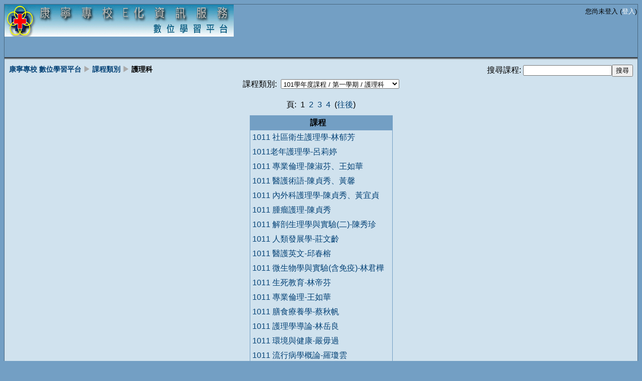

--- FILE ---
content_type: text/html; charset=utf-8
request_url: http://dlearn.knjc.edu.tw/course/category.php?id=8
body_size: 23139
content:
<!DOCTYPE html PUBLIC "-//W3C//DTD XHTML 1.0 Strict//EN" "http://www.w3.org/TR/xhtml1/DTD/xhtml1-strict.dtd">
<html xmlns="http://www.w3.org/1999/xhtml" dir="ltr" lang="zh-tw" xml:lang="zh-tw">
<head>
    <meta http-equiv="Content-Type" content="text/html; charset=utf-8" />
<link rel="stylesheet" type="text/css" href="http://dlearn.knjc.edu.tw/theme/standard/styles.php" />
<link rel="stylesheet" type="text/css" href="http://dlearn.knjc.edu.tw/theme/cornflower/styles.php" />

<!--[if IE 7]>
    <link rel="stylesheet" type="text/css" href="http://dlearn.knjc.edu.tw/theme/standard/styles_ie7.css" />
<![endif]-->
<!--[if IE 6]>
    <link rel="stylesheet" type="text/css" href="http://dlearn.knjc.edu.tw/theme/standard/styles_ie6.css" />
<![endif]-->


    <meta name="keywords" content="moodle, 康寧專校 數位學習平台: 護理科 " />
    <title>康寧專校 數位學習平台: 護理科</title>
    <link rel="shortcut icon" href="http://dlearn.knjc.edu.tw/theme/cornflower/favicon.ico" />
    <!--<style type="text/css">/*<![CDATA[*/ body{behavior:url(http://dlearn.knjc.edu.tw/lib/csshover.htc);} /*]]>*/</style>-->

<script type="text/javascript" src="http://dlearn.knjc.edu.tw/lib/javascript-static.js"></script>
<script type="text/javascript" src="http://dlearn.knjc.edu.tw/lib/javascript-mod.php"></script>
<script type="text/javascript" src="http://dlearn.knjc.edu.tw/lib/overlib/overlib.js"></script>
<script type="text/javascript" src="http://dlearn.knjc.edu.tw/lib/overlib/overlib_cssstyle.js"></script>
<script type="text/javascript" src="http://dlearn.knjc.edu.tw/lib/cookies.js"></script>
<script type="text/javascript" src="http://dlearn.knjc.edu.tw/lib/ufo.js"></script>
<script type="text/javascript" src="http://dlearn.knjc.edu.tw/lib/dropdown.js"></script>  

<script type="text/javascript" defer="defer">
//<![CDATA[
setTimeout('fix_column_widths()', 20);
//]]>
</script>
<script type="text/javascript">
//<![CDATA[
function openpopup(url, name, options, fullscreen) {
    var fullurl = "http://dlearn.knjc.edu.tw" + url;
    var windowobj = window.open(fullurl, name, options);
    if (!windowobj) {
        return true;
    }
    if (fullscreen) {
        windowobj.moveTo(0, 0);
        windowobj.resizeTo(screen.availWidth, screen.availHeight);
    }
    windowobj.focus();
    return false;
}

function uncheckall() {
    var inputs = document.getElementsByTagName('input');
    for(var i = 0; i < inputs.length; i++) {
        inputs[i].checked = false;
    }
}

function checkall() {
    var inputs = document.getElementsByTagName('input');
    for(var i = 0; i < inputs.length; i++) {
        inputs[i].checked = true;
    }
}

function inserttext(text) {
  text = ' ' + text + ' ';
  if ( opener.document.forms['theform'].message.createTextRange && opener.document.forms['theform'].message.caretPos) {
    var caretPos = opener.document.forms['theform'].message.caretPos;
    caretPos.text = caretPos.text.charAt(caretPos.text.length - 1) == ' ' ? text + ' ' : text;
  } else {
    opener.document.forms['theform'].message.value  += text;
  }
  opener.document.forms['theform'].message.focus();
}

function getElementsByClassName(oElm, strTagName, oClassNames){
	var arrElements = (strTagName == "*" && oElm.all)? oElm.all : oElm.getElementsByTagName(strTagName);
	var arrReturnElements = new Array();
	var arrRegExpClassNames = new Array();
	if(typeof oClassNames == "object"){
		for(var i=0; i<oClassNames.length; i++){
			arrRegExpClassNames.push(new RegExp("(^|\\s)" + oClassNames[i].replace(/\-/g, "\\-") + "(\\s|$)"));
		}
	}
	else{
		arrRegExpClassNames.push(new RegExp("(^|\\s)" + oClassNames.replace(/\-/g, "\\-") + "(\\s|$)"));
	}
	var oElement;
	var bMatchesAll;
	for(var j=0; j<arrElements.length; j++){
		oElement = arrElements[j];
		bMatchesAll = true;
		for(var k=0; k<arrRegExpClassNames.length; k++){
			if(!arrRegExpClassNames[k].test(oElement.className)){
				bMatchesAll = false;
				break;
			}
		}
		if(bMatchesAll){
			arrReturnElements.push(oElement);
		}
	}
	return (arrReturnElements)
}
//]]>
</script>
</head>

<body   class="course course-1 notloggedin dir-ltr lang-zh_tw_utf8" id="course-category">
<div class="cornflowersurround">
<div id="page">

    <div id="header" class=" clearfix">        <h1 class="headermain"><img alt="[ REPLACE ME ]" src="http://dlearn.knjc.edu.tw/theme/cornflower/images/logo.jpg" width="457" height="64" /></h1>
        <div class="headermenu"><div class="logininfo">您尚未登入 (<a  href="https://dlearn.knjc.edu.tw/login/index.php">登入</a>)</div></div>
    </div>    <div class="clearer"></div>
    <div class="navbar clearfix">
        <div class="breadcrumb"><h2 class="accesshide " >您位於</h2> <ul>
<li class="first"><a  onclick="this.target='_top'" href="http://dlearn.knjc.edu.tw/">康寧專校 數位學習平台</a></li><li> <span class="accesshide " >/&nbsp;</span><span class="arrow sep">&#x25B6;</span> <a  onclick="this.target='_top'" href="index.php">課程類別</a></li><li> <span class="accesshide " >/&nbsp;</span><span class="arrow sep">&#x25B6;</span> 護理科</li></ul></div>
        <div class="navbutton"><form id="coursesearchnavbar" action="http://dlearn.knjc.edu.tw/course/search.php" method="get"><fieldset class="coursesearchbox invisiblefieldset"><label for="navsearchbox">搜尋課程: </label><input type="text" id="navsearchbox" size="20" name="search" alt="搜尋課程" value="" /><input type="submit" value="搜尋" /></fieldset></form></div>
    </div>
    <!-- END OF HEADER -->
    <div class="clearer"></div>
    <div id="content"><div class="categorypicker"><form action="http://dlearn.knjc.edu.tw/course/jumpto.php" method="get"  id="switchcategory" class="popupform"><div><label for="switchcategory_jump">課程類別:</label><select id="switchcategory_jump" name="jump" onchange="self.location=document.getElementById('switchcategory').jump.options[document.getElementById('switchcategory').jump.selectedIndex].value;">
   <option value="category.php?id=1">校園e化資訊系統使用教材</option>
   <option value="category.php?id=107">課程學習輔導教材</option>
   <option value="category.php?id=143">103學年度課程 </option>
   <option value="category.php?id=154">103學年度課程  / 第二學期</option>
   <option value="category.php?id=155">103學年度課程  / 第二學期 / 資管科</option>
   <option value="category.php?id=156">103學年度課程  / 第二學期 / 企管科</option>
   <option value="category.php?id=157">103學年度課程  / 第二學期 / 護理科</option>
   <option value="category.php?id=158">103學年度課程  / 第二學期 / 應外科</option>
   <option value="category.php?id=159">103學年度課程  / 第二學期 / 幼保科</option>
   <option value="category.php?id=160">103學年度課程  / 第二學期 / 數動科</option>
   <option value="category.php?id=161">103學年度課程  / 第二學期 / 健管科</option>
   <option value="category.php?id=163">103學年度課程  / 第二學期 / 視光科</option>
   <option value="category.php?id=164">103學年度課程  / 第二學期 / 通識中心</option>
   <option value="category.php?id=144">103學年度課程  / 第一學期</option>
   <option value="category.php?id=145">103學年度課程  / 第一學期 / 資管科</option>
   <option value="category.php?id=146">103學年度課程  / 第一學期 / 企管科</option>
   <option value="category.php?id=147">103學年度課程  / 第一學期 / 護理科</option>
   <option value="category.php?id=148">103學年度課程  / 第一學期 / 應外科</option>
   <option value="category.php?id=149">103學年度課程  / 第一學期 / 幼保科</option>
   <option value="category.php?id=150">103學年度課程  / 第一學期 / 數動科</option>
   <option value="category.php?id=151">103學年度課程  / 第一學期 / 健管科</option>
   <option value="category.php?id=152">103學年度課程  / 第一學期 / 視光科</option>
   <option value="category.php?id=153">103學年度課程  / 第一學期 / 通識中心</option>
   <option value="category.php?id=108">102學年度課程</option>
   <option value="category.php?id=112">102學年度課程 / 第二學期</option>
   <option value="category.php?id=134">102學年度課程 / 第二學期 / 資管科</option>
   <option value="category.php?id=135">102學年度課程 / 第二學期 / 企管科</option>
   <option value="category.php?id=136">102學年度課程 / 第二學期 / 護理科</option>
   <option value="category.php?id=137">102學年度課程 / 第二學期 / 應外科</option>
   <option value="category.php?id=138">102學年度課程 / 第二學期 / 幼保科</option>
   <option value="category.php?id=139">102學年度課程 / 第二學期 / 數動科</option>
   <option value="category.php?id=140">102學年度課程 / 第二學期 / 健管科</option>
   <option value="category.php?id=141">102學年度課程 / 第二學期 / 視光科</option>
   <option value="category.php?id=142">102學年度課程 / 第二學期 / 通識中心</option>
   <option value="category.php?id=109">102學年度課程 / 第一學期</option>
   <option value="category.php?id=110">102學年度課程 / 第一學期 / 資管科</option>
   <option value="category.php?id=111">102學年度課程 / 第一學期 / 企管科</option>
   <option value="category.php?id=123">102學年度課程 / 第一學期 / 護理科</option>
   <option value="category.php?id=124">102學年度課程 / 第一學期 / 應外科</option>
   <option value="category.php?id=125">102學年度課程 / 第一學期 / 幼保科</option>
   <option value="category.php?id=126">102學年度課程 / 第一學期 / 數動科</option>
   <option value="category.php?id=127">102學年度課程 / 第一學期 / 健管科</option>
   <option value="category.php?id=128">102學年度課程 / 第一學期 / 視光科</option>
   <option value="category.php?id=129">102學年度課程 / 第一學期 / 通識中心</option>
   <option value="category.php?id=2">101學年度課程</option>
   <option value="category.php?id=5">101學年度課程 / 第二學期</option>
   <option value="category.php?id=13">101學年度課程 / 第二學期 / 資管科</option>
   <option value="category.php?id=14">101學年度課程 / 第二學期 / 企管科</option>
   <option value="category.php?id=15">101學年度課程 / 第二學期 / 護理科</option>
   <option value="category.php?id=16">101學年度課程 / 第二學期 / 應外科</option>
   <option value="category.php?id=17">101學年度課程 / 第二學期 / 幼保科</option>
   <option value="category.php?id=18">101學年度課程 / 第二學期 / 數動科</option>
   <option value="category.php?id=19">101學年度課程 / 第二學期 / 健管科</option>
   <option value="category.php?id=95">101學年度課程 / 第二學期 / 通識中心</option>
   <option value="category.php?id=4">101學年度課程 / 第一學期</option>
   <option value="category.php?id=6">101學年度課程 / 第一學期 / 資管科</option>
   <option value="category.php?id=7">101學年度課程 / 第一學期 / 企管科</option>
   <option value="category.php?id=8" selected="selected">101學年度課程 / 第一學期 / 護理科</option>
   <option value="category.php?id=9">101學年度課程 / 第一學期 / 應外科</option>
   <option value="category.php?id=10">101學年度課程 / 第一學期 / 幼保科</option>
   <option value="category.php?id=11">101學年度課程 / 第一學期 / 數動科</option>
   <option value="category.php?id=96">101學年度課程 / 第一學期 / 通識中心</option>
   <option value="category.php?id=12">101學年度課程 / 第一學期 / 健管科</option>
   <option value="category.php?id=3">100學年度課程</option>
   <option value="category.php?id=43">100學年度課程 / 第一學期</option>
   <option value="category.php?id=80">100學年度課程 / 第一學期 / 資管科</option>
   <option value="category.php?id=81">100學年度課程 / 第一學期 / 企管科</option>
   <option value="category.php?id=82">100學年度課程 / 第一學期 / 護理科</option>
   <option value="category.php?id=83">100學年度課程 / 第一學期 / 應外科</option>
   <option value="category.php?id=84">100學年度課程 / 第一學期 / 幼保科</option>
   <option value="category.php?id=85">100學年度課程 / 第一學期 / 數動科</option>
   <option value="category.php?id=86">100學年度課程 / 第一學期 / 健管科</option>
   <option value="category.php?id=94">100學年度課程 / 第一學期 / 通識中心</option>
   <option value="category.php?id=99">100學年度課程 / 第一學期 / 國貿科</option>
   <option value="category.php?id=44">100學年度課程 / 第二學期</option>
   <option value="category.php?id=73">100學年度課程 / 第二學期 / 資管科</option>
   <option value="category.php?id=74">100學年度課程 / 第二學期 / 企管科</option>
   <option value="category.php?id=75">100學年度課程 / 第二學期 / 護理科</option>
   <option value="category.php?id=76">100學年度課程 / 第二學期 / 應外科</option>
   <option value="category.php?id=77">100學年度課程 / 第二學期 / 幼保科</option>
   <option value="category.php?id=78">100學年度課程 / 第二學期 / 數動科</option>
   <option value="category.php?id=79">100學年度課程 / 第二學期 / 健管科</option>
   <option value="category.php?id=93">100學年度課程 / 第二學期 / 通識中心</option>
   <option value="category.php?id=100">100學年度課程 / 第二學期 / 國貿科</option>
   <option value="category.php?id=40">99學年度課程</option>
   <option value="category.php?id=41">99學年度課程 / 第一學期</option>
   <option value="category.php?id=59">99學年度課程 / 第一學期 / 資管科</option>
   <option value="category.php?id=60">99學年度課程 / 第一學期 / 企管科</option>
   <option value="category.php?id=61">99學年度課程 / 第一學期 / 護理科</option>
   <option value="category.php?id=62">99學年度課程 / 第一學期 / 應外科</option>
   <option value="category.php?id=63">99學年度課程 / 第一學期 / 幼保科</option>
   <option value="category.php?id=64">99學年度課程 / 第一學期 / 數動科</option>
   <option value="category.php?id=65">99學年度課程 / 第一學期 / 健管科</option>
   <option value="category.php?id=92">99學年度課程 / 第一學期 / 通識中心</option>
   <option value="category.php?id=101">99學年度課程 / 第一學期 / 國貿科</option>
   <option value="category.php?id=42">99學年度課程 / 第二學期</option>
   <option value="category.php?id=66">99學年度課程 / 第二學期 / 資管科</option>
   <option value="category.php?id=67">99學年度課程 / 第二學期 / 企管科</option>
   <option value="category.php?id=68">99學年度課程 / 第二學期 / 護理科</option>
   <option value="category.php?id=69">99學年度課程 / 第二學期 / 應外科</option>
   <option value="category.php?id=70">99學年度課程 / 第二學期 / 幼保科</option>
   <option value="category.php?id=71">99學年度課程 / 第二學期 / 數動科</option>
   <option value="category.php?id=72">99學年度課程 / 第二學期 / 健管科</option>
   <option value="category.php?id=91">99學年度課程 / 第二學期 / 通識中心</option>
   <option value="category.php?id=102">99學年度課程 / 第二學期 / 國貿科</option>
   <option value="category.php?id=37">98學年度課程</option>
   <option value="category.php?id=38">98學年度課程 / 第一學期</option>
   <option value="category.php?id=45">98學年度課程 / 第一學期 / 資管科</option>
   <option value="category.php?id=46">98學年度課程 / 第一學期 / 企管科</option>
   <option value="category.php?id=47">98學年度課程 / 第一學期 / 護理科</option>
   <option value="category.php?id=48">98學年度課程 / 第一學期 / 應外科</option>
   <option value="category.php?id=49">98學年度課程 / 第一學期 / 幼保科</option>
   <option value="category.php?id=50">98學年度課程 / 第一學期 / 數動科</option>
   <option value="category.php?id=51">98學年度課程 / 第一學期 / 健管科</option>
   <option value="category.php?id=90">98學年度課程 / 第一學期 / 通識中心</option>
   <option value="category.php?id=103">98學年度課程 / 第一學期 / 國貿科</option>
   <option value="category.php?id=39">98學年度課程 / 第二學期</option>
   <option value="category.php?id=52">98學年度課程 / 第二學期 / 資管科</option>
   <option value="category.php?id=53">98學年度課程 / 第二學期 / 企管科</option>
   <option value="category.php?id=54">98學年度課程 / 第二學期 / 護理科</option>
   <option value="category.php?id=55">98學年度課程 / 第二學期 / 應外科</option>
   <option value="category.php?id=56">98學年度課程 / 第二學期 / 幼保科</option>
   <option value="category.php?id=57">98學年度課程 / 第二學期 / 數動科</option>
   <option value="category.php?id=58">98學年度課程 / 第二學期 / 健管科</option>
   <option value="category.php?id=89">98學年度課程 / 第二學期 / 通識中心</option>
   <option value="category.php?id=104">98學年度課程 / 第二學期 / 國貿科</option>
   <option value="category.php?id=20">97學年度課程</option>
   <option value="category.php?id=28">97學年度課程 / 第一學期</option>
   <option value="category.php?id=21">97學年度課程 / 第一學期 / 資管科</option>
   <option value="category.php?id=22">97學年度課程 / 第一學期 / 企管科</option>
   <option value="category.php?id=23">97學年度課程 / 第一學期 / 護理科</option>
   <option value="category.php?id=24">97學年度課程 / 第一學期 / 應外科</option>
   <option value="category.php?id=25">97學年度課程 / 第一學期 / 幼保科</option>
   <option value="category.php?id=26">97學年度課程 / 第一學期 / 數動科</option>
   <option value="category.php?id=27">97學年度課程 / 第一學期 / 健管科</option>
   <option value="category.php?id=88">97學年度課程 / 第一學期 / 通識中心</option>
   <option value="category.php?id=105">97學年度課程 / 第一學期 / 國貿科</option>
   <option value="category.php?id=29">97學年度課程 / 第二學期</option>
   <option value="category.php?id=30">97學年度課程 / 第二學期 / 資管科</option>
   <option value="category.php?id=31">97學年度課程 / 第二學期 / 企管科</option>
   <option value="category.php?id=32">97學年度課程 / 第二學期 / 護理科</option>
   <option value="category.php?id=33">97學年度課程 / 第二學期 / 應外科</option>
   <option value="category.php?id=34">97學年度課程 / 第二學期 / 幼保科</option>
   <option value="category.php?id=35">97學年度課程 / 第二學期 / 數動科</option>
   <option value="category.php?id=36">97學年度課程 / 第二學期 / 健管科</option>
   <option value="category.php?id=87">97學年度課程 / 第二學期 / 通識中心</option>
   <option value="category.php?id=106">97學年度課程 / 第二學期 / 國貿科</option>
</select><input type="hidden" name="sesskey" value="Uk5eOo6MHm" /><div id="noscriptswitchcategory" style="display: inline;"><input type="submit" value="搜尋" /></div><script type="text/javascript">
//<![CDATA[
document.getElementById("noscriptswitchcategory").style.display = "none";
//]]>
</script></div></form></div><div class="paging">頁:&nbsp;&nbsp;1&nbsp;&nbsp;<a href="category.php?id=8&amp;perpage=20&amp;page=1">2</a>&nbsp;&nbsp;<a href="category.php?id=8&amp;perpage=20&amp;page=2">3</a>&nbsp;&nbsp;<a href="category.php?id=8&amp;perpage=20&amp;page=3">4</a>&nbsp;&nbsp;(<a class="next" href="category.php?id=8&amp;perpage=20&amp;page=1">往後</a>)</div><form id="movecourses" action="category.php" method="post"><div><input type="hidden" name="sesskey" value="Uk5eOo6MHm" /><table border="0" cellspacing="2" cellpadding="4" class="generalbox boxaligncenter"><tr><th class="header" scope="col">課程</th><th class="header" scope="col">&nbsp;</th></tr><tr><td><a  href="view.php?id=1361">1011 社區衛生護理學-林郁芳</a></td><td align="right"></td></tr><tr><td><a  href="view.php?id=1268">1011老年護理學-呂莉婷</a></td><td align="right"></td></tr><tr><td><a  href="view.php?id=4020">1011	專業倫理-陳淑芬、王如華</a></td><td align="right"></td></tr><tr><td><a  href="view.php?id=3986">1011	醫護術語-陳貞秀、黃馨</a></td><td align="right"></td></tr><tr><td><a  href="view.php?id=3984">1011	內外科護理學-陳貞秀、黃宜貞</a></td><td align="right"></td></tr><tr><td><a  href="view.php?id=3982">1011	腫瘤護理-陳貞秀</a></td><td align="right"></td></tr><tr><td><a  href="view.php?id=3948">1011	解剖生理學與實驗(二)-陳秀珍</a></td><td align="right"></td></tr><tr><td><a  href="view.php?id=3844">1011	人類發展學-莊文齡</a></td><td align="right"></td></tr><tr><td><a  href="view.php?id=3698">1011 醫護英文-邱春榕</a></td><td align="right"></td></tr><tr><td><a  href="view.php?id=3602">1011 微生物學與實驗(含免疫)-林君樺</a></td><td align="right"></td></tr><tr><td><a  href="view.php?id=1386">1011 生死教育-林帝芬</a></td><td align="right"></td></tr><tr><td><a  href="view.php?id=1364">1011 專業倫理-王如華</a></td><td align="right"></td></tr><tr><td><a  href="view.php?id=1343">1011 膳食療養學-蔡秋帆</a></td><td align="right"></td></tr><tr><td><a  href="view.php?id=1342">1011 護理學導論-林岳良</a></td><td align="right"></td></tr><tr><td><a  href="view.php?id=1257">1011 環境與健康-嚴毋過</a></td><td align="right"></td></tr><tr><td><a  href="view.php?id=1255">1011 流行病學概論-羅瓊雲</a></td><td align="right"></td></tr><tr><td><a  href="view.php?id=1254">1011 老年護理學-盧麗華</a></td><td align="right"></td></tr><tr><td><a  href="view.php?id=1246">1011 性別平等教育-葉淑芬,樊修珊</a></td><td align="right"></td></tr><tr><td><a  href="view.php?id=1241">1011 醫護術語-黃馨</a></td><td align="right"></td></tr><tr><td><a  href="view.php?id=1240">1011 護理學導論-黃素珍</a></td><td align="right"></td></tr></table></div></form><br /><div class="buttons"></div><form id="coursesearch2" action="http://dlearn.knjc.edu.tw/course/search.php" method="get"><fieldset class="coursesearchbox invisiblefieldset"><label for="coursesearchbox">搜尋課程: </label><input type="text" id="coursesearchbox" size="30" name="search" value="" /><input type="submit" value="搜尋" /></fieldset></form></div><div id="footer"><p class="helplink"></p><div class="logininfo">您尚未登入 (<a  href="https://dlearn.knjc.edu.tw/login/index.php">登入</a>)</div><div class="homelink"><a  href="http://dlearn.knjc.edu.tw/">回到首頁</a></div></div>
</div><!-- /page -->
</div><!-- /cornflowersurround -->
</body>
</html>


--- FILE ---
content_type: text/css
request_url: http://dlearn.knjc.edu.tw/theme/cornflower/styles.php
body_size: 8698
content:
/**************************************
 * THEME NAME: cornflower
 *
 * Files included in this sheet:
 *
 *   cornflower/cornflower.css
 **************************************/

/***** cornflower/cornflower.css start *****/

/*******************************************************************
 Cornflower CSS
  
 This CSS file contains all color and layout definitions 
 for the Cornflower theme.
 
 This theme requires the Standard theme to be present.
 
*******************************************************************/

/***
 ***  Core
 ***/

a:link,
a:visited {
  color:#054377;
}

a:hover {
  color:#054377;
  text-decoration:underline;
  
  }

body {
  background-color:#739FC4;
  border-color:#F7F7F7;
}

th.header,
td.header,
div.header {
    background-color: #739FC4;
}

.navbar {
  background-color:#D0E2EE;
  border-color:#D0E2EE;
  
}

.generalbox {
  border-color:#739FC4; 
}
.informationbox {
  border-color:#739FC4; 
}
.feedbackbox {
  border-color: #739FC4; 
}

.noticebox {
  border-color:#739FC4; 
}

.errorbox {
  color:#ffffff;
  border-color:#739FC4;
  background-color:#990000;
}

.tabledivider {
  border-color:#739FC4;
}

.sitetopic {
}

.sitetopiccontent {
  border-color:#739FC4;
  background-color:#FFFFFF;
}

.unread {
  background: #78A2CD;
} 

/***
 *** Header
 ***/

#header-home, #header {
background: #ececec url(images/hdbg.jpg) 1px 0 repeat-x;
height:112px;

}

.headermain {
  background: transparent url(images/hdbgend.jpg) 100% 0 no-repeat;
  float: none;
  
}


/***
 *** Admin
 ***/

.admin .generalboxcontent {
  background-color:#EEEEEE; 
}

.admin .generalbox {
  border-color:#739FC4; 
}

.admin .informationbox {
  border-color:#739FC4; 
  background-color:#FFFFFF; 
}


/***
 *** Blocks
 ***/

.sideblock {
    border-top: 1px solid #739FC4;
    border-right: 1px solid #4A677F;
    border-bottom: 2px groove #4A677F;
    border-left: 1px solid #4A677F;
}



.sideblock .header {
  text-align: left;
  padding:4px;
  background-color: #739FC4;
  border-bottom: 2px groove #739FC4;
}

.sideblock .content {
  background-color:#FFFFFF;
}

/***
 *** Calendar
 ***/

#calendar .maincalendar,
#calendar .sidecalendar {
  border-color: #739FC4;
}

#calendar .maincalendar table.calendarmonth th {
  border-color: #000000;
}

table.minicalendar {
  border-color:#739FC4;
}

#calendar .maincalendar .eventlist .event {
  border-color:#739FC4;
}

#calendar .maincalendar .eventlist .event .topic,
#calendar .maincalendar .eventlist .event .picture,
#calendar .maincalendar .eventlist .event .side {
  background-color:#FFFFFF;
}

#calendar .maincalendar table.calendarmonth ul.events-underway {
  color:#739FC4;
}

#calendar .event_global,
.minicalendar .event_global,
.block_calendar_month .event_global {
  border-color:#2EBA0E !important;
  background-color:#2EBA0E;
}

#calendar .event_course,
.minicalendar .event_course,
.block_calendar_month .event_course {
  border-color:#FF9966 !important;
  background-color:#FF9966;
}

#calendar .event_group,
.minicalendar .event_group,
.block_calendar_month .event_group {
  border-color:#FBBB23 !important;
  background-color:#FBBB23;
}

#calendar .event_user,
.minicalendar .event_user,
.block_calendar_month .event_user {
  border-color:#A1BECB !important;
  background-color:#A1BECB;
}

#calendar .duration_global,
.minicalendar .duration_global {
  border-top-color:#2EBA0E !important;
  border-bottom-color:#2EBA0E !important;
}

#calendar .duration_course,
.minicalendar .duration_course {
  border-top-color:#FF9966 !important;
  border-bottom-color:#FF9966 !important;
}

#calendar .duration_group,
.minicalendar .duration_group {
  border-top-color:#FBBB23 !important;
  border-bottom-color:#FBBB23 !important;
}

#calendar .duration_user,
.minicalendar .duration_user {
  border-top-color:#A1BECB !important;
  border-bottom-color:#A1BECB !important;
}

#calendar .weekend,
.minicalendar .weekend {
  color:#FF0000;
}

#calendar .today,
.minicalendar .today {
  border-color:#000000 !important;
}

.cal_popup_fg {
  background-color:#FFFFFF;
}

.cal_popup_bg {
  border-color:#000000;
  background-color:#FFFFFF;
}

#calendar .maincalendar .filters table,
#calendar .sidecalendar .filters table,
.block_calendar_month .filters table {
  background-color: #FFFFFF;
}



/***
 *** Course
 ***/

/* course, entry-page, login */
.headingblock {
  background-color: #739FC4;
  border-top: 1px solid #739FC4;
  border-right: 1px solid #4A677F;
  border-bottom: 2px groove #4A677F;
  border-left: 1px solid #4A677F;
}

/* course */
.headingblock .outline {
  border-color:#739FC4;
}

#course-view .weekscss .section,
#course-view .section td {
  border-color:#DDDDDD;
}

/* .content should match the body background, sides are white. */
#course-view .content {
  background: #FFFFFF;
}

#course-view .weekscss .section,
#course-view .section td.side {
  background: #739FC4;
}

#course-view .section .side {
}

#course-view .section .left {
}

#course-view .section .right {
}

#course-view .weekscss .current,
#course-view .current td.side {
  background: #3b92dc;
}

#course-view .weekscss .hidden,
#course-view .hidden td.side {
  background: #DDDDDD;
}

.categoryboxcontent,
.courseboxcontent {
    border-top: 1px solid #739FC4;
    border-right: 1px solid #4A677F;
    border-bottom: 2px groove #4A677F;
    border-left: 1px solid #4A677F;
    background: #FFFFFF;
}
body#course-user .section {
    border-color:#AAAAAA;
}



/***
 *** Login
 ***/

.loginbox,
.loginbox.twocolumns .loginpanel,
.loginbox .subcontent {
  border-color:#739FC4;
}


/***
 *** Message
 ***/

table.message_search_results td {
  border-color:#739FC4;
}

.message .author {
  color: #739FC4;
}

.message .time {
  color: #739FC4;
}

.message .content {
}



/***
 *** User
 ***/

.userpicture {
  background:#EEEEEE; 
}

.userinfobox {
  border-color: #739FC4;
  background-color: #F7F7F7;
}
.groupinfobox {
  border-color: #739FC4;
  background-color: #FCFCFC;
}


/***
 *** Modules: Forum
 ***/

.forumheaderlist,
.forumpost {
  border-color:#1D5083;
}

.forumpost .content {
  background: #FFFFFF;
}

.forumpost .left {
  background:#739FC4; 
}

.forumpost .topic {
  border-bottom-color: #739FC4;
  background:#D0E2EE; 

}

.forumpost .starter {
  background:#739FC4; 
}

.forumheaderlist .discussion .starter {
  background:#D0E2EE; 
}

.forumheaderlist td {
  border-color: #739FC4;
}

.sideblock .post .head {
  color:#555555;
}

.forumthread .unread {
  background: #78A2CD;
}
#mod-forum-discuss .forumpost {
  background: none;
}

#mod-forum-discuss .unread .forumpost .message {
  border-color: #78A2CD; 
} 
#mod-forum-discuss .forumthread .unread {
} 

#mod-forum-index .unread {
}


/***
 *** Modules: Glossary
 ***/

.glossarypost {
  border-color: #739FC4;
}

.glossarypost .entryheader,
.glossarypost .entryapproval,
.glossarypost .picture,
.glossarypost .entryattachment,
.glossarypost .left {
  background-color: #739fc4;
}

.glossarycomment {
  border-color: #739FC4;
}

.glossarycomment .entryheader,
.glossarycomment .picture,
.glossarycomment .left {
  background-color: #739fc4;

}

#mod-glossary-report .generalbox .teacher {
  background: #739fc4;
}

.categoryheader {
  background-color: #efefef;
}

.glossaryformatheader {
  background-color: #739FC4;
}


/***
 *** Modules: Journal
 ***/

#mod-journal-view .feedbackbox .left,
#mod-journal-view .feedbackbox .entryheader {
  background-color: #739FC4;
}

/***
 *** Modules: Quiz
 ***/

body#mod-quiz-report table#attempts td {
  border-color: #739FC4;
}
body#mod-quiz-report table#attempts .r1 {
  background-color: #eeeeee;
}



/***
 *** Misc Color
 ***/

.headermenu a:link {
    text-decoration: none;
    color: #ffffff;
}
.headermenu a:visited {
    text-decoration: none;
    color: #ffffff;
}
.headermenu a:hover {
    text-decoration: underline;
    color: #ffffff;
}


.cornflowersurround {
  background: #D0E2EE;
  border-top: 1px solid #4A677F;
  border-right: 1px solid #4A677F;
  border-bottom: 2px groove #4A677F;
  border-left: 1px solid #4A677F;
}

.generalboxcontent {
  background-color:#FFFFFF;

}
/***
 *** Layout Core
 ***/

h1.main,
h2.main,
h3.main,
h4.main,
h5.main,
h6.main {
  text-align: center;
}

#layout-table {
  width:100%;
  border-collapse:separate;
  margin-top: 8px;
}

#layout-table #left-column,
#layout-table #middle-column,
#layout-table #right-column
{
  vertical-align:top;
}

#layout-table #middle-column {
  padding-left:12px;
  padding-right:12px;
}

#layout-table #left-column {
  padding-left:10px;
}

#layout-table #right-column {
  padding-right:10px;
}

div.headermenu 
{
    position: absolute;
    top: 15px;
    right: 10px;
}
/***** cornflower/cornflower.css end *****/



--- FILE ---
content_type: application/x-javascript
request_url: http://dlearn.knjc.edu.tw/lib/cookies.js
body_size: 2423
content:
/*******************************************************
COOKIE FUNCTIONALITY
Based on "Night of the Living Cookie" by Bill Dortch
(c) 2003, Ryan Parman
http://www.skyzyx.com
Distributed according to SkyGPL 2.1, http://www.skyzyx.com/license/
*******************************************************/
function cookie(name, value, expires, path, domain, secure)
{
	// Passed Values
	this.name=name;
	this.value=value;
	this.expires=expires;
	this.path=path;
	this.domain=domain;
	this.secure=secure;

	// Read cookie
	this.read=function()
	{
		// To allow for faster parsing
		var ck=document.cookie;

		var arg = this.name + "=";
		var alen = arg.length;
		var clen = ck.length;
		var i = 0;

		while (i < clen)
		{
			var j = i + alen;
			if (ck.substring(i, j) == arg)
			{
				var endstr = ck.indexOf (";", j);
				if (endstr == -1) endstr = ck.length;
				return unescape(ck.substring(j, endstr));
			}
			i = ck.indexOf(" ", i) + 1;
			if (i == 0) break;
		}
		return null;
	}

	// Set cookie
	this.set=function()
	{
		// Store initial value of "this.expires" for re-initialization.
		expStore=this.expires;

		// Set time to absolute zero.
		exp = new Date();
		base = new Date(0);
		skew = base.getTime();
		if (skew > 0)  exp.setTime (exp.getTime() - skew);
		exp.setTime(exp.getTime() + (this.expires*24*60*60*1000));
		this.expires=exp;

		document.cookie = this.name + "=" + escape (this.value) +
				((this.expires) ? "; expires=" + this.expires.toGMTString() : "") +
				((this.path) ? "; path=" + this.path : "") +
				((this.domain) ? "; domain=" + this.domain : "") +
				((this.secure) ? "; secure" : "");

		// Re-initialize
		this.expires=expStore;
	}

	// Kill cookie
	this.kill=function()
	{
		document.cookie = this.name + "=" +
				((this.path) ? "; path=" + this.path : "") +
				((this.domain) ? "; domain=" + this.domain : "") +
				"; expires=Thu, 01-Jan-70 00:00:01 GMT";
	}

	// Change cookie settings.
	this.changeName=function(chName) { this.kill(); this.name=chName; this.set(); }
	this.changeVal=function(chVal) { this.kill(); this.value=chVal; this.set(); }
	this.changeExp=function(chExp) { this.kill(); this.expires=chExp; this.set(); }
	this.changePath=function(chPath) { this.kill(); this.path=chPath; this.set(); }
	this.changeDomain=function(chDom) { this.kill(); this.domain=chDom; this.set(); }
	this.changeSecurity=function(chSec) { this.kill(); this.secure=chSec; this.set(); }
}


--- FILE ---
content_type: text/javascript
request_url: http://dlearn.knjc.edu.tw/lib/javascript-mod.php
body_size: 35
content:
// Javascript from Moodle modules



--- FILE ---
content_type: application/x-javascript
request_url: http://dlearn.knjc.edu.tw/lib/dropdown.js
body_size: 2551
content:
/****
Author: Jerome Mouneyrac
Bug Reference: http://tracker.moodle.org/browse/MDL-14439
IE and Opera fire the onchange when ever you move into a dropdwown list with the keyboard.
These functions fix this problem.
****/

/*
global variables

Note:
if I didn't use global variables, we would need to pass them as parameter:  
=> in initSelect(): 
   I would write "theSelect.onchange = selectChanged(...);"
   This code causes a javascript error on IE. (not firefox)
so I had to write theSelect.onchange = selectChanged; It's why I use global variables .
Because I use global variables, I didn't put this code in javascript-static.js.
This file is loaded in javascript.php.
*/ 
var select_formid;
var select_targetwindow;

//we redefine all user actions on the dropdown list
//onfocus, onchange, onkeydown, and onclick
function initSelect(formId,targetWindow)
{
    //initialise global variables
    select_formid=formId;
    select_targetwindow=targetWindow;

    var theSelect = document.getElementById(select_formid+"_jump");

    theSelect.changed = false;

    theSelect.initValue = theSelect.value;

    theSelect.onchange = selectChanged;
    theSelect.onkeydown = selectKeyed;
    theSelect.onclick = selectClicked;
    
    return true;
}

function selectChanged(theElement)
{
    var theSelect;
    
    if (theElement && theElement.value)
    {
        theSelect = theElement;
    }
    else
    {
        theSelect = this;
    }
    
    if (!theSelect.changed)
    {
        return false;
    }

    //here is the onchange redirection
    select_targetwindow.location=document.getElementById(select_formid).jump.options[document.getElementById(select_formid).jump.selectedIndex].value;                                
    
    return true;
}

function selectClicked()
{
    this.changed = true;
}

//we keep Firefox behaviors: onchange is fired when we press "Enter", "Esc", or "Tab"" keys.
//note that is probably not working on Mac (keyCode could be different)
function selectKeyed(e)
{
    var theEvent;
    var keyCodeTab = "9";
    var keyCodeEnter = "13";
    var keyCodeEsc = "27";
    
    if (e)
    {
        theEvent = e;
    }
    else
    {
        theEvent = event;
    }
    
    if ((theEvent.keyCode == keyCodeEnter || theEvent.keyCode == keyCodeTab) && this.value != this.initValue)
    {
        this.changed = true;
        selectChanged(this);
    }
    else if (theEvent.keyCode == keyCodeEsc)
    {
        this.value = this.initValue;
    }
    else
    {
        this.changed = false;
    }
    
    return true;
}